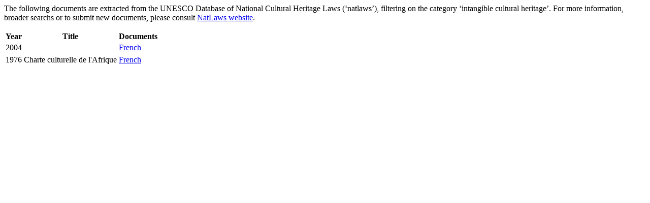

--- FILE ---
content_type: text/html; charset=UTF-8
request_url: https://ich.unesco.org/en-state/madagascar-MG?info=national-laws-on-ich
body_size: 1249
content:
<div id="natlaws-item" class="clear"><p class="wiki-text">The following documents are extracted from the UNESCO Database of National Cultural Heritage Laws (&#8216;natlaws&#8217;), filtering on the category &#8216;intangible cultural heritage&#8217;. For more information, broader searchs or to submit new documents, please consult <a href="http://www.unesco.org/culture/natlaws/index.php?lng=en" target="_blank" class="link-external">NatLaws website</a>.</p><table class="table table_design"><thead><tr><th>Year</th><th>Title</th><th>Documents</th></thead></tr><tbody><tr><td class="table-item">2004</td><td class="table-item" title="727"></td><td class="table-item"><a target="_blank" hreflang="fr" class="link-doc" href="http://www.unesco.org/culture/natlaws/media/pdf/madagascar/mdgscr_loi94036_propriete_culturelle_artistique_fretof.pdf">French</a></td></tr><tr></tr><tr><td class="table-item">1976</td><td class="table-item" title="892">Charte culturelle de l'Afrique</td><td class="table-item"><a target="_blank" hreflang="fr" class="link-doc" href="http://www.unesco.org/culture/natlaws/media/pdf/africa_regional_leg/afr_charte_culturelle_freorof.pdf">French</a></td></tr><tr></tr></tbody></table></div>